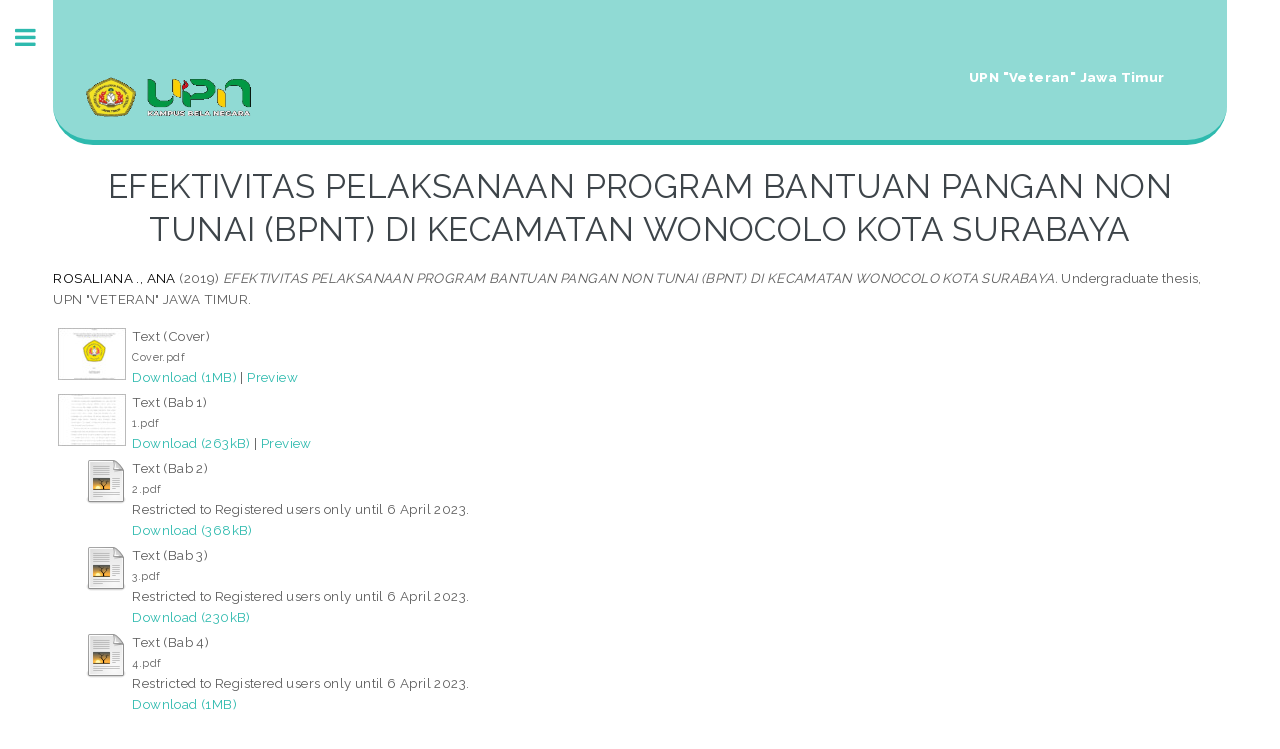

--- FILE ---
content_type: text/html; charset=utf-8
request_url: https://repository.upnjatim.ac.id/5697/
body_size: 8464
content:
<!DOCTYPE html PUBLIC "-//W3C//DTD XHTML 1.0 Transitional//EN" "http://www.w3.org/TR/xhtml1/DTD/xhtml1-transitional.dtd">
<html xmlns="http://www.w3.org/1999/xhtml">
	<head>
		<meta http-equiv="X-UA-Compatible" content="IE=edge" />
		<title>Welcome to UPN Veteran Jatim Repository - UPN Veteran Jatim Repository</title>
		<link rel="icon" href="https://upnjatim.ac.id/wp-content/uploads/2018/05/cropped-logoupnbaru-1-32x32.png" type="image/x-icon" />
		<link rel="shortcut icon" href="https://upnjatim.ac.id/wp-content/uploads/2018/05/cropped-logoupnbaru-1-32x32.png" type="image/x-icon" />
		<meta name="eprints.eprintid" content="5697" />
<meta name="eprints.rev_number" content="14" />
<meta name="eprints.eprint_status" content="archive" />
<meta name="eprints.userid" content="11" />
<meta name="eprints.dir" content="disk0/00/00/56/97" />
<meta name="eprints.datestamp" content="2022-04-18 07:08:23" />
<meta name="eprints.lastmod" content="2022-04-18 07:08:23" />
<meta name="eprints.status_changed" content="2022-04-18 07:08:23" />
<meta name="eprints.type" content="thesis" />
<meta name="eprints.metadata_visibility" content="show" />
<meta name="eprints.creators_name" content="ROSALIANA ., ANA" />
<meta name="eprints.creators_nim" content="NIM1541010070" />
<meta name="eprints.contributors_type" content="http://www.loc.gov/loc.terms/relators/THS" />
<meta name="eprints.contributors_name" content="HARDJATI, SUSI" />
<meta name="eprints.contributors_nidn" content="NIDN0010026904" />
<meta name="eprints.title" content="EFEKTIVITAS PELAKSANAAN PROGRAM BANTUAN PANGAN NON
TUNAI (BPNT) DI KECAMATAN WONOCOLO KOTA SURABAYA" />
<meta name="eprints.ispublished" content="pub" />
<meta name="eprints.subjects" content="H1" />
<meta name="eprints.divisions" content="pub_adm" />
<meta name="eprints.full_text_status" content="restricted" />
<meta name="eprints.abstract" content="This research is based on the phenomenon of efforts to realize
poverty alleviation program which in its implementation is through
non-cash/banking procedures so that the Ministry of Social Affairs together with the Social Service
region and in cooperation with the local government to provide a
program, namely the Non-Cash Food Assistance (BPNT), whose aim is that the program
poverty reduction can be more effective and targeted, support
increasing the food security of aid recipients, as well as providing convenience
in controlling, monitoring and reducing deviations.
 This type of research is qualitative research. The research location is in
Wonocolo District, Surabaya City. The focus of this research is based on
Measures of Program Effectiveness according to Makmur (2011:7) in this case there are 4
the objectives of the study, namely: 1. Timing Accuracy, 2. Internal Accuracy
Making Choices,3. Accuracy In Setting Goals, 4. Accuracy Of Targeting. Data collection techniques by means of observation, interviews,
and documentation.
 The research results obtained are, 1) Timing Accuracy, time
the implementation of the Non-Cash Food Assistance (BPNT) program, especially in the process of
distribution of aid, both aid funds received by the Recipient Family
The benefits (KPM) of BPNT and e-warong operational assistance funds are implemented
on time according to a predetermined schedule. 2) Accuracy in Determining
Options, the choice of target recipients of the BPNT program still need improvement.
Meanwhile, the choice of needs (rice and eggs) is also not fully implemented
effective because there are restrictions in terms of exchanging food needs. 3)
Accuracy in setting goals, in realizing the goals of the program
BPNT, the government's strategic steps are quite good, but not yet effective
and still needs improvement. 4) Target accuracy, in this case
focuses on the target of using the Prosperous Family Card which is a
electronic cards for the distribution of the BPNT program are still considered ineffective,
because there are still some obstacles and problems that still occur.
Keywords: Effectiveness, Program, Poverty Reduction" />
<meta name="eprints.date" content="2019" />
<meta name="eprints.date_type" content="published" />
<meta name="eprints.institution" content="UPN &quot;VETERAN&quot; JAWA TIMUR" />
<meta name="eprints.department" content="KODEPRODI63201#Administrasi_publik" />
<meta name="eprints.thesis_type" content="undergraduate" />
<meta name="eprints.thesis_name" content="undergraduate" />
<meta name="eprints.referencetext" content="Abidin, S. Z. (2016). Kebijakan Publik. Jakarta: Salemba Humanika.
Arikunto, S. dan Jabar. (2004). Evaluasi Program Pendidikan. Jakarta: Bumi
Aksara
Atik dan Jatminto. (2005). Manajemen Pelayanan, disertai dengan
pengembangan model konseptual, penerapan citizen’s charter dan standar
pelayanan minimal. Yogyakarta: Pustaka Pelajar
Baswir, Revrisond dkk, 2003. Pengembangan Tanpa Perasaan,Evaluasi
Pemenuhan Hak Ekonomi,Sosial dan Budaya,Elsam. Jakarta.
Cicilia, V. S. E., Murni, S., &amp; Engka, D. (2015). Analisis Efisiensi dan Efektivitas
serta Kemandirian Pengelolaan Keuangan Daerah Di Kabupaten Minahasa
Utara. Jurnal Pembangunan Ekonomi Dan Keuangan Daerah, 17(2).
Danim, Sudarwan. 2004. Motivasi Kepemimpinan dan Efektivitas Kelompok.
Bandung: PT. Remaja Rosdakarya.
Gibson, James L. 2005. Transformasi Pelayanan Publik. Jakarta: Erlangga.
Hall H., Richard. 2006. Implementasi Manajemen Strategi Kebijakan dan Proses.
Yogyakarta: Amarta Books.
Kementerian Sosial RI. Bantuan Pangan Non Tunai. 2018.
(http://www.kemsos.go.id/page/bantuan-pangan-non-tunai). Diakses pada
tanggal 15 November 2018, pukul 11.00 WIB.
Mahmudi. 2005. Manajemen Kinerja Sektor Publik. Yogyakarta: Akademi
Manajemen Perusahaan YKPN
Makmur. 2015. Efektivitas Kebijakan Kelembagaan Pengawasan. Bandung: PT.
Refika Aditama
Miles, Matthew B. and A. Michael Huberman. 2005. Analisis Data
Kualitatif. Jakarta : UI Press.
Moleong, Lexy J. 2011. Metodologi penelitian Kualitatif. Bandung : PT. Remaja
Rosdakarya.
Mutaqien, Arip. (2006). Menuju Indonesia Sejahtera: upaya konkret pengentasan
kemiskinan. Jakarta: Khanata, Pustaka LP3ES Indonesia
Nakamura, Robert T and Frank Smallwood. (1980) The Politics of Policy
Implementation, New York: St. Martins Press
Onny. S. Prijono dan A.M.W. Pranarka. (1996). Pemberdayaan, Konsep,
Kebijakan, dan Implementasinya. Jakarta: CSIS
Pedoman Pelaksanaan Bantuan Pangan Non Tunai. 2017. Jakarta : Kementerian
Koordinator Bidang Pembangunan Manusia dan Kebudayaan, Direktorat
Jenderal Penanganan Fakir Miskin Kementerian Sosial RI.
Peraturan Menteri Sosial Republik Indonesia Nomor 25 Tahun 2016 Tentang
Bantuan Pengembangan Sarana Usaha Melalui Elektronik Warung Gotong
Royong Kelompok Usaha Bersama Program Keluarga Harapan.
Peraturan Presiden Republik Indonesia Nomor 63 Tahun 2017 Tentang
Penyaluran Bantuan Sosial Secara Non Tunai.
Rendra, Roy. 2010. Determinan Kemiskinan dan Tinjauan
Literatur.(0nline).digital-131195-T 27312. Departemen KemiskinanTinjauan Literatur. Pdf. diakses 2018
Sanjaya, P. (2015). Efektivitas Pelaksanaan Program Bhakti Tni Manunggal
Membangun Desa Di Kampung Panaragan Tahun 2014 (Studi Penelitian
Siagian, Sondang P. 1987. Manajemen Modern. Jakarta: PT. Gunung Agung.
Sugandi, Yogi Suorayogi. (2017). Program untuk Masyarakat Miskin Kota.
Yogyakarta: Calpulis
Sugiyono. (2015). Metode Penelitian Kualitatif. Bandung: Alfabeta.
Suharto, Edi. 2009. Kemiskinan dan Perlindungan Sosial di Indonesia. Bandung:
Alfabeta
Tangkilisan, Hessel Nogi S. 2005. Manajemen Publik. Jakarta: Gramedia Widia
Sarana Indonesia.
Totok dan Poerwoko. (2012). Pemberdayaan Masyarakat dalam Prespektif
Kebijakan Publik. Bandung: Alfabeta.
UGM, C. (2018, Desember 2). Pusat Studi Kependudukan dan Kebijakan. Web
site: http://cpps.ugm.ac.id/skrt-2017-program-rastra-masih-hadapipersoalan-ketidaktepatan/
Wahab, S.,A. (2016). Analisis Kebijakan : Dari Formulasi ke Penyususnan
Model-Model Implementasi Kebijakan Publik. Jakarta : Bumi Aksara" />
<meta name="eprints.citation" content="  ROSALIANA ., ANA  (2019) EFEKTIVITAS PELAKSANAAN PROGRAM BANTUAN PANGAN NON TUNAI (BPNT) DI KECAMATAN WONOCOLO KOTA SURABAYA.  Undergraduate thesis, UPN &quot;VETERAN&quot; JAWA TIMUR.   " />
<meta name="eprints.document_url" content="https://repository.upnjatim.ac.id/5697/1/Cover.pdf" />
<meta name="eprints.document_url" content="https://repository.upnjatim.ac.id/5697/2/1.pdf" />
<meta name="eprints.document_url" content="https://repository.upnjatim.ac.id/5697/3/2.pdf" />
<meta name="eprints.document_url" content="https://repository.upnjatim.ac.id/5697/4/3.pdf" />
<meta name="eprints.document_url" content="https://repository.upnjatim.ac.id/5697/5/4.pdf" />
<meta name="eprints.document_url" content="https://repository.upnjatim.ac.id/5697/6/5.pdf" />
<meta name="eprints.document_url" content="https://repository.upnjatim.ac.id/5697/7/Dapus.pdf" />
<meta name="eprints.document_url" content="https://repository.upnjatim.ac.id/5697/8/lam.pdf" />
<link rel="schema.DC" href="http://purl.org/DC/elements/1.0/" />
<meta name="DC.relation" content="https://repository.upnjatim.ac.id/5697/" />
<meta name="DC.title" content="EFEKTIVITAS PELAKSANAAN PROGRAM BANTUAN PANGAN NON
TUNAI (BPNT) DI KECAMATAN WONOCOLO KOTA SURABAYA" />
<meta name="DC.creator" content="ROSALIANA ., ANA" />
<meta name="DC.subject" content="H Social Sciences (General)" />
<meta name="DC.description" content="This research is based on the phenomenon of efforts to realize
poverty alleviation program which in its implementation is through
non-cash/banking procedures so that the Ministry of Social Affairs together with the Social Service
region and in cooperation with the local government to provide a
program, namely the Non-Cash Food Assistance (BPNT), whose aim is that the program
poverty reduction can be more effective and targeted, support
increasing the food security of aid recipients, as well as providing convenience
in controlling, monitoring and reducing deviations.
 This type of research is qualitative research. The research location is in
Wonocolo District, Surabaya City. The focus of this research is based on
Measures of Program Effectiveness according to Makmur (2011:7) in this case there are 4
the objectives of the study, namely: 1. Timing Accuracy, 2. Internal Accuracy
Making Choices,3. Accuracy In Setting Goals, 4. Accuracy Of Targeting. Data collection techniques by means of observation, interviews,
and documentation.
 The research results obtained are, 1) Timing Accuracy, time
the implementation of the Non-Cash Food Assistance (BPNT) program, especially in the process of
distribution of aid, both aid funds received by the Recipient Family
The benefits (KPM) of BPNT and e-warong operational assistance funds are implemented
on time according to a predetermined schedule. 2) Accuracy in Determining
Options, the choice of target recipients of the BPNT program still need improvement.
Meanwhile, the choice of needs (rice and eggs) is also not fully implemented
effective because there are restrictions in terms of exchanging food needs. 3)
Accuracy in setting goals, in realizing the goals of the program
BPNT, the government's strategic steps are quite good, but not yet effective
and still needs improvement. 4) Target accuracy, in this case
focuses on the target of using the Prosperous Family Card which is a
electronic cards for the distribution of the BPNT program are still considered ineffective,
because there are still some obstacles and problems that still occur.
Keywords: Effectiveness, Program, Poverty Reduction" />
<meta name="DC.date" content="2019" />
<meta name="DC.type" content="Thesis" />
<meta name="DC.type" content="NonPeerReviewed" />
<meta name="DC.format" content="text" />
<meta name="DC.language" content="en" />
<meta name="DC.identifier" content="https://repository.upnjatim.ac.id/5697/1/Cover.pdf" />
<meta name="DC.format" content="text" />
<meta name="DC.language" content="en" />
<meta name="DC.identifier" content="https://repository.upnjatim.ac.id/5697/2/1.pdf" />
<meta name="DC.format" content="text" />
<meta name="DC.language" content="en" />
<meta name="DC.identifier" content="https://repository.upnjatim.ac.id/5697/3/2.pdf" />
<meta name="DC.format" content="text" />
<meta name="DC.language" content="en" />
<meta name="DC.identifier" content="https://repository.upnjatim.ac.id/5697/4/3.pdf" />
<meta name="DC.format" content="text" />
<meta name="DC.language" content="en" />
<meta name="DC.identifier" content="https://repository.upnjatim.ac.id/5697/5/4.pdf" />
<meta name="DC.format" content="text" />
<meta name="DC.language" content="en" />
<meta name="DC.identifier" content="https://repository.upnjatim.ac.id/5697/6/5.pdf" />
<meta name="DC.format" content="text" />
<meta name="DC.language" content="en" />
<meta name="DC.identifier" content="https://repository.upnjatim.ac.id/5697/7/Dapus.pdf" />
<meta name="DC.format" content="text" />
<meta name="DC.language" content="en" />
<meta name="DC.identifier" content="https://repository.upnjatim.ac.id/5697/8/lam.pdf" />
<meta name="DC.identifier" content="  ROSALIANA ., ANA  (2019) EFEKTIVITAS PELAKSANAAN PROGRAM BANTUAN PANGAN NON TUNAI (BPNT) DI KECAMATAN WONOCOLO KOTA SURABAYA.  Undergraduate thesis, UPN &quot;VETERAN&quot; JAWA TIMUR.   " />
<link rel="alternate" href="https://repository.upnjatim.ac.id/cgi/export/eprint/5697/Atom/upnrepo-eprint-5697.xml" type="application/atom+xml;charset=utf-8" title="Atom" />
<link rel="alternate" href="https://repository.upnjatim.ac.id/cgi/export/eprint/5697/CSV/upnrepo-eprint-5697.csv" type="text/csv; charset=utf-8" title="Multiline CSV" />
<link rel="alternate" href="https://repository.upnjatim.ac.id/cgi/export/eprint/5697/RDFNT/upnrepo-eprint-5697.nt" type="text/plain" title="RDF+N-Triples" />
<link rel="alternate" href="https://repository.upnjatim.ac.id/cgi/export/eprint/5697/Text/upnrepo-eprint-5697.txt" type="text/plain; charset=utf-8" title="ASCII Citation" />
<link rel="alternate" href="https://repository.upnjatim.ac.id/cgi/export/eprint/5697/EndNote/upnrepo-eprint-5697.enw" type="text/plain; charset=utf-8" title="EndNote" />
<link rel="alternate" href="https://repository.upnjatim.ac.id/cgi/export/eprint/5697/Refer/upnrepo-eprint-5697.refer" type="text/plain" title="Refer" />
<link rel="alternate" href="https://repository.upnjatim.ac.id/cgi/export/eprint/5697/COinS/upnrepo-eprint-5697.txt" type="text/plain; charset=utf-8" title="OpenURL ContextObject in Span" />
<link rel="alternate" href="https://repository.upnjatim.ac.id/cgi/export/eprint/5697/ContextObject/upnrepo-eprint-5697.xml" type="text/xml; charset=utf-8" title="OpenURL ContextObject" />
<link rel="alternate" href="https://repository.upnjatim.ac.id/cgi/export/eprint/5697/MODS/upnrepo-eprint-5697.xml" type="text/xml; charset=utf-8" title="MODS" />
<link rel="alternate" href="https://repository.upnjatim.ac.id/cgi/export/eprint/5697/METS/upnrepo-eprint-5697.xml" type="text/xml; charset=utf-8" title="METS" />
<link rel="alternate" href="https://repository.upnjatim.ac.id/cgi/export/eprint/5697/Simple/upnrepo-eprint-5697.txt" type="text/plain; charset=utf-8" title="Simple Metadata" />
<link rel="alternate" href="https://repository.upnjatim.ac.id/cgi/export/eprint/5697/DC/upnrepo-eprint-5697.txt" type="text/plain; charset=utf-8" title="Dublin Core" />
<link rel="alternate" href="https://repository.upnjatim.ac.id/cgi/export/eprint/5697/RIS/upnrepo-eprint-5697.ris" type="text/plain" title="Reference Manager" />
<link rel="alternate" href="https://repository.upnjatim.ac.id/cgi/export/eprint/5697/RDFXML/upnrepo-eprint-5697.rdf" type="application/rdf+xml" title="RDF+XML" />
<link rel="alternate" href="https://repository.upnjatim.ac.id/cgi/export/eprint/5697/HTML/upnrepo-eprint-5697.html" type="text/html; charset=utf-8" title="HTML Citation" />
<link rel="alternate" href="https://repository.upnjatim.ac.id/cgi/export/eprint/5697/XML/upnrepo-eprint-5697.xml" type="application/vnd.eprints.data+xml; charset=utf-8" title="EP3 XML" />
<link rel="alternate" href="https://repository.upnjatim.ac.id/cgi/export/eprint/5697/RDFN3/upnrepo-eprint-5697.n3" type="text/n3" title="RDF+N3" />
<link rel="alternate" href="https://repository.upnjatim.ac.id/cgi/export/eprint/5697/DIDL/upnrepo-eprint-5697.xml" type="text/xml; charset=utf-8" title="MPEG-21 DIDL" />
<link rel="alternate" href="https://repository.upnjatim.ac.id/cgi/export/eprint/5697/JSON/upnrepo-eprint-5697.js" type="application/json; charset=utf-8" title="JSON" />
<link rel="alternate" href="https://repository.upnjatim.ac.id/cgi/export/eprint/5697/BibTeX/upnrepo-eprint-5697.bib" type="text/plain" title="BibTeX" />
<link rel="Top" href="https://repository.upnjatim.ac.id/" />
    <link rel="Sword" href="https://repository.upnjatim.ac.id/sword-app/servicedocument" />
    <link rel="SwordDeposit" href="https://repository.upnjatim.ac.id/id/contents" />
    <link rel="Search" type="text/html" href="http:///cgi/search" />
    <link rel="Search" type="application/opensearchdescription+xml" href="http:///cgi/opensearchdescription" title="upn repository " />
    <script type="text/javascript" src="https://www.google.com/jsapi"><!--padder--></script><script type="text/javascript">
// <![CDATA[
google.load("visualization", "1", {packages:["corechart", "geochart"]});
// ]]></script><script type="text/javascript">
// <![CDATA[
var eprints_http_root = "https:\/\/repository.upnjatim.ac.id";
var eprints_http_cgiroot = "https:\/\/repository.upnjatim.ac.id\/cgi";
var eprints_oai_archive_id = null;
var eprints_logged_in = false;
// ]]></script>
    <style type="text/css">.ep_logged_in { display: none }</style>
    <link rel="stylesheet" type="text/css" href="/style/auto-3.3.16.css" />
    <script type="text/javascript" src="/javascript/auto-3.3.16.js"><!--padder--></script>
    <!--[if lte IE 6]>
        <link rel="stylesheet" type="text/css" href="/style/ie6.css" />
   <![endif]-->
    <meta name="Generator" content="EPrints 3.3.16" />
    <meta http-equiv="Content-Type" content="text/html; charset=UTF-8" />
    <meta http-equiv="Content-Language" content="en" />
    
		
		<meta charset="utf-8" />
		<meta name="viewport" content="width=device-width, initial-scale=1,maximum-scale=1, user-scalable=no" />
		
		<link rel="stylesheet" href="/apw_template/styles/font-awesome.min.css" />
		<link rel="stylesheet" href="//fonts.googleapis.com/css?family=Open+Sans:400,600,400italic,600italic" />
		<link rel="stylesheet" href="//fonts.googleapis.com/css?family=Montserrat:400,800" />
		<link rel="stylesheet" href="//fonts.googleapis.com/css?family=Raleway:400,800,900" />
		<script src="//ajax.googleapis.com/ajax/libs/jquery/1.12.4/jquery.min.js">// <!-- No script --></script>
		<link rel="stylesheet" href="/apw_template/styles/base.css" />
		<link rel="stylesheet" href="/apw_template/styles/site.css" />			
		<link rel="stylesheet" href="/apw_template/styles/apw_main.css" />
		
		<script>
 
		// Give $ back to prototype.js; create new alias to jQuery.
		jQuery.noConflict();
 
		jQuery(document).ready(function( $ ) {
		
			//Clones the EP menu to the top menu. 
			$('#main_page .ep_tm_key_tools').clone().appendTo('#login_status');
			//Then remove the old class, and add the navbar classes to make it fit in. 
			$('header .ep_tm_key_tools').removeClass('ep_tm_key_tools').addClass('nav navbar-nav navbar-right').attr('id','ep_menu_top');
			// remove the first part of the menu if you are already signed in (as the span buggers up the nice navbar menu)
			$('header #ep_menu_top li:first-child').has("span").remove();
			

			//left hand side menu. Adds the id, then the needed classes for bootstrap to style the menu 
			$('#main_page .ep_tm_key_tools').removeClass('ep_tm_key_tools').attr('id','ep_menu').addClass('hidden-xs');
			$('#main_page ul#ep_menu ').addClass('list-group');
			$('#main_page ul#ep_menu li').addClass('list-group-item');
			//$('#main_page ul#ep_menu li:first-child:contains("Logged")').addClass('active');
			$('#main_page ul#ep_menu li:first-child:contains("Logged")').closest('.list-group-item').addClass('active');
			$('#main_page ul#ep_menu li:first-child span a').addClass('list-group-item-text');

			// If the user isn't logged in, style it a little
			//$('#main_page ul#ep_menu li:first-child a[href$="cgi/users/home"]').addClass('list-group-item-heading');
			var log_in_btn = $('#main_page ul#ep_menu li:first-child a[href$="cgi/users/home"]');
			var admin_btn = $('#main_page ul#ep_menu li a[href$="cgi/users/home?screen=Admin"]');
			//log_in_btn.addClass('btn btn-primary');
			//admin_btn.addClass('btn btn-default');
			log_in_btn.closest('li').addClass('active');
			//admin_btn.closest('li').removeClass('list-group-item');
			//log_in_btn.closest('ul').removeClass('list-group').addClass('list-unstyled');
				
		});
		</script>
	</head>
<body>

	
	<!-- Wrapper -->
	<div id="wrapper">

		<!-- Main -->
		<div id="main">
			<div class="inner">

				<header id="header">
				<a href="https://repository.upnjatim.ac.id" class="logo">
				<img src="https://upnjatim.ac.id/wp-content/uploads/2018/10/logoupnnyar.gif" style="width:180px;height:60px;" />
				</a>
					<!-- <a href="{$config{http_url}}" class="logo"><epc:phrase ref="template_top_left_title"/></a> -->
					<ul class="icons">
						<li><a href="https://www.upnjatim.ac.id"><span class="label">UPN "Veteran" Jawa Timur</span></a></li>
					
					</ul>
				</header>
				
				<h1 class="ep_tm_pagetitle">
				

EFEKTIVITAS PELAKSANAAN PROGRAM BANTUAN PANGAN NON&#13;
TUNAI (BPNT) DI KECAMATAN WONOCOLO KOTA SURABAYA

 
				</h1>
				<div class="ep_summary_content"><div class="ep_summary_content_left"></div><div class="ep_summary_content_right"></div><div class="ep_summary_content_top"></div><div class="ep_summary_content_main">

  <p style="margin-bottom: 1em">
    


    <span class="person_name">ROSALIANA ., ANA</span>
  

(2019)

<em>EFEKTIVITAS PELAKSANAAN PROGRAM BANTUAN PANGAN NON&#13;
TUNAI (BPNT) DI KECAMATAN WONOCOLO KOTA SURABAYA.</em>


    Undergraduate thesis, UPN "VETERAN" JAWA TIMUR.
  




  </p>

  

  

    
  
    
      
      <table>
        
          <tr>
            <td valign="top" align="right"><a class="ep_document_link" onmouseover="EPJS_ShowPreview( event, 'doc_preview_98090' );" href="https://repository.upnjatim.ac.id/5697/1/Cover.pdf" onmouseout="EPJS_HidePreview( event, 'doc_preview_98090' );"><img class="ep_doc_icon" alt="[img]" src="https://repository.upnjatim.ac.id/5697/1.hassmallThumbnailVersion/Cover.pdf" border="0" /></a><div id="doc_preview_98090" class="ep_preview"><table><tr><td><img class="ep_preview_image" alt="" src="https://repository.upnjatim.ac.id/5697/1.haspreviewThumbnailVersion/Cover.pdf" border="0" /><div class="ep_preview_title">Preview</div></td></tr></table></div></td>
            <td valign="top">
              

<!-- document citation -->


<span class="ep_document_citation">
<span class="document_format">Text (Cover)</span>
<br /><span class="document_filename">Cover.pdf</span>



</span>

<br />
              <a href="https://repository.upnjatim.ac.id/5697/1/Cover.pdf" class="ep_document_link">Download (1MB)</a>
              
			  
			  | <a href="https://repository.upnjatim.ac.id/5697/1.haslightboxThumbnailVersion/Cover.pdf" rel="lightbox[docs] nofollow" title="Preview">Preview</a>
			  
			  
              
  
              <ul>
              
              </ul>
            </td>
          </tr>
        
          <tr>
            <td valign="top" align="right"><a class="ep_document_link" onmouseover="EPJS_ShowPreview( event, 'doc_preview_98091' );" href="https://repository.upnjatim.ac.id/5697/2/1.pdf" onmouseout="EPJS_HidePreview( event, 'doc_preview_98091' );"><img class="ep_doc_icon" alt="[img]" src="https://repository.upnjatim.ac.id/5697/2.hassmallThumbnailVersion/1.pdf" border="0" /></a><div id="doc_preview_98091" class="ep_preview"><table><tr><td><img class="ep_preview_image" alt="" src="https://repository.upnjatim.ac.id/5697/2.haspreviewThumbnailVersion/1.pdf" border="0" /><div class="ep_preview_title">Preview</div></td></tr></table></div></td>
            <td valign="top">
              

<!-- document citation -->


<span class="ep_document_citation">
<span class="document_format">Text (Bab 1)</span>
<br /><span class="document_filename">1.pdf</span>



</span>

<br />
              <a href="https://repository.upnjatim.ac.id/5697/2/1.pdf" class="ep_document_link">Download (263kB)</a>
              
			  
			  | <a href="https://repository.upnjatim.ac.id/5697/2.haslightboxThumbnailVersion/1.pdf" rel="lightbox[docs] nofollow" title="Preview">Preview</a>
			  
			  
              
  
              <ul>
              
              </ul>
            </td>
          </tr>
        
          <tr>
            <td valign="top" align="right"><a class="ep_document_link" href="https://repository.upnjatim.ac.id/5697/3/2.pdf"><img class="ep_doc_icon" alt="[img]" src="https://repository.upnjatim.ac.id/style/images/fileicons/text.png" border="0" /></a></td>
            <td valign="top">
              

<!-- document citation -->


<span class="ep_document_citation">
<span class="document_format">Text (Bab 2)</span>
<br /><span class="document_filename">2.pdf</span>


  <br />Restricted to Registered users only until 6 April 2023.


</span>

<br />
              <a href="https://repository.upnjatim.ac.id/5697/3/2.pdf" class="ep_document_link">Download (368kB)</a>
              
              
  
              <ul>
              
              </ul>
            </td>
          </tr>
        
          <tr>
            <td valign="top" align="right"><a class="ep_document_link" href="https://repository.upnjatim.ac.id/5697/4/3.pdf"><img class="ep_doc_icon" alt="[img]" src="https://repository.upnjatim.ac.id/style/images/fileicons/text.png" border="0" /></a></td>
            <td valign="top">
              

<!-- document citation -->


<span class="ep_document_citation">
<span class="document_format">Text (Bab 3)</span>
<br /><span class="document_filename">3.pdf</span>


  <br />Restricted to Registered users only until 6 April 2023.


</span>

<br />
              <a href="https://repository.upnjatim.ac.id/5697/4/3.pdf" class="ep_document_link">Download (230kB)</a>
              
              
  
              <ul>
              
              </ul>
            </td>
          </tr>
        
          <tr>
            <td valign="top" align="right"><a class="ep_document_link" href="https://repository.upnjatim.ac.id/5697/5/4.pdf"><img class="ep_doc_icon" alt="[img]" src="https://repository.upnjatim.ac.id/style/images/fileicons/text.png" border="0" /></a></td>
            <td valign="top">
              

<!-- document citation -->


<span class="ep_document_citation">
<span class="document_format">Text (Bab 4)</span>
<br /><span class="document_filename">4.pdf</span>


  <br />Restricted to Registered users only until 6 April 2023.


</span>

<br />
              <a href="https://repository.upnjatim.ac.id/5697/5/4.pdf" class="ep_document_link">Download (1MB)</a>
              
              
  
              <ul>
              
              </ul>
            </td>
          </tr>
        
          <tr>
            <td valign="top" align="right"><a class="ep_document_link" onmouseover="EPJS_ShowPreview( event, 'doc_preview_98095' );" href="https://repository.upnjatim.ac.id/5697/6/5.pdf" onmouseout="EPJS_HidePreview( event, 'doc_preview_98095' );"><img class="ep_doc_icon" alt="[img]" src="https://repository.upnjatim.ac.id/5697/6.hassmallThumbnailVersion/5.pdf" border="0" /></a><div id="doc_preview_98095" class="ep_preview"><table><tr><td><img class="ep_preview_image" alt="" src="https://repository.upnjatim.ac.id/5697/6.haspreviewThumbnailVersion/5.pdf" border="0" /><div class="ep_preview_title">Preview</div></td></tr></table></div></td>
            <td valign="top">
              

<!-- document citation -->


<span class="ep_document_citation">
<span class="document_format">Text (Bab 5)</span>
<br /><span class="document_filename">5.pdf</span>



</span>

<br />
              <a href="https://repository.upnjatim.ac.id/5697/6/5.pdf" class="ep_document_link">Download (94kB)</a>
              
			  
			  | <a href="https://repository.upnjatim.ac.id/5697/6.haslightboxThumbnailVersion/5.pdf" rel="lightbox[docs] nofollow" title="Preview">Preview</a>
			  
			  
              
  
              <ul>
              
              </ul>
            </td>
          </tr>
        
          <tr>
            <td valign="top" align="right"><a class="ep_document_link" onmouseover="EPJS_ShowPreview( event, 'doc_preview_98096' );" href="https://repository.upnjatim.ac.id/5697/7/Dapus.pdf" onmouseout="EPJS_HidePreview( event, 'doc_preview_98096' );"><img class="ep_doc_icon" alt="[img]" src="https://repository.upnjatim.ac.id/5697/7.hassmallThumbnailVersion/Dapus.pdf" border="0" /></a><div id="doc_preview_98096" class="ep_preview"><table><tr><td><img class="ep_preview_image" alt="" src="https://repository.upnjatim.ac.id/5697/7.haspreviewThumbnailVersion/Dapus.pdf" border="0" /><div class="ep_preview_title">Preview</div></td></tr></table></div></td>
            <td valign="top">
              

<!-- document citation -->


<span class="ep_document_citation">
<span class="document_format">Text (Daftar Pustaka)</span>
<br /><span class="document_filename">Dapus.pdf</span>



</span>

<br />
              <a href="https://repository.upnjatim.ac.id/5697/7/Dapus.pdf" class="ep_document_link">Download (180kB)</a>
              
			  
			  | <a href="https://repository.upnjatim.ac.id/5697/7.haslightboxThumbnailVersion/Dapus.pdf" rel="lightbox[docs] nofollow" title="Preview">Preview</a>
			  
			  
              
  
              <ul>
              
              </ul>
            </td>
          </tr>
        
          <tr>
            <td valign="top" align="right"><a class="ep_document_link" href="https://repository.upnjatim.ac.id/5697/8/lam.pdf"><img class="ep_doc_icon" alt="[img]" src="https://repository.upnjatim.ac.id/style/images/fileicons/text.png" border="0" /></a></td>
            <td valign="top">
              

<!-- document citation -->


<span class="ep_document_citation">
<span class="document_format">Text (Lampiran)</span>
<br /><span class="document_filename">lam.pdf</span>


  <br />Restricted to Registered users only until 6 April 2023.


</span>

<br />
              <a href="https://repository.upnjatim.ac.id/5697/8/lam.pdf" class="ep_document_link">Download (1MB)</a>
              
              
  
              <ul>
              
              </ul>
            </td>
          </tr>
        
      </table>
    

  

  

  
    <h2>Abstract</h2>
    <p style="text-align: left; margin: 1em auto 0em auto">This research is based on the phenomenon of efforts to realize&#13;
poverty alleviation program which in its implementation is through&#13;
non-cash/banking procedures so that the Ministry of Social Affairs together with the Social Service&#13;
region and in cooperation with the local government to provide a&#13;
program, namely the Non-Cash Food Assistance (BPNT), whose aim is that the program&#13;
poverty reduction can be more effective and targeted, support&#13;
increasing the food security of aid recipients, as well as providing convenience&#13;
in controlling, monitoring and reducing deviations.&#13;
 This type of research is qualitative research. The research location is in&#13;
Wonocolo District, Surabaya City. The focus of this research is based on&#13;
Measures of Program Effectiveness according to Makmur (2011:7) in this case there are 4&#13;
the objectives of the study, namely: 1. Timing Accuracy, 2. Internal Accuracy&#13;
Making Choices,3. Accuracy In Setting Goals, 4. Accuracy Of Targeting. Data collection techniques by means of observation, interviews,&#13;
and documentation.&#13;
 The research results obtained are, 1) Timing Accuracy, time&#13;
the implementation of the Non-Cash Food Assistance (BPNT) program, especially in the process of&#13;
distribution of aid, both aid funds received by the Recipient Family&#13;
The benefits (KPM) of BPNT and e-warong operational assistance funds are implemented&#13;
on time according to a predetermined schedule. 2) Accuracy in Determining&#13;
Options, the choice of target recipients of the BPNT program still need improvement.&#13;
Meanwhile, the choice of needs (rice and eggs) is also not fully implemented&#13;
effective because there are restrictions in terms of exchanging food needs. 3)&#13;
Accuracy in setting goals, in realizing the goals of the program&#13;
BPNT, the government's strategic steps are quite good, but not yet effective&#13;
and still needs improvement. 4) Target accuracy, in this case&#13;
focuses on the target of using the Prosperous Family Card which is a&#13;
electronic cards for the distribution of the BPNT program are still considered ineffective,&#13;
because there are still some obstacles and problems that still occur.&#13;
Keywords: Effectiveness, Program, Poverty Reduction</p>
  

  <table style="margin-bottom: 1em; margin-top: 1em;" cellpadding="3">
    <tr>
      <th align="right">Item Type:</th>
      <td>
        Thesis
        
        
        (Undergraduate)
      </td>
    </tr>
    
    
      
    
      
        <tr>
          <th align="right">Contributors:</th>
          <td valign="top"><table border="1" cellspacing="0" cellpadding="2"><tr><th>Contribution</th><th>Contributors</th><th>NIDN/NIDK</th><th>Email</th></tr><tr><td>Thesis advisor</td><td><span class="person_name">HARDJATI, SUSI</span></td><td>NIDN0010026904</td><td>UNSPECIFIED</td></tr></table></td>
        </tr>
      
    
      
    
      
    
      
        <tr>
          <th align="right">Subjects:</th>
          <td valign="top"><a href="https://repository.upnjatim.ac.id/view/subjects/H1.html">H Social Sciences &gt; H Social Sciences (General)</a></td>
        </tr>
      
    
      
        <tr>
          <th align="right">Divisions:</th>
          <td valign="top"><a href="https://repository.upnjatim.ac.id/view/divisions/pub=5Fadm/">Faculty of Social and Political Sciences &gt; Departement of Public Administration</a></td>
        </tr>
      
    
      
    
      
        <tr>
          <th align="right">Depositing User:</th>
          <td valign="top">

<span class="ep_name_citation"><span class="person_name">Mujari Mujari</span></span>

</td>
        </tr>
      
    
      
        <tr>
          <th align="right">Date Deposited:</th>
          <td valign="top">18 Apr 2022 07:08</td>
        </tr>
      
    
      
        <tr>
          <th align="right">Last Modified:</th>
          <td valign="top">18 Apr 2022 07:08</td>
        </tr>
      
    
    <tr>
      <th align="right">URI:</th>
      <td valign="top"><a href="https://repository.upnjatim.ac.id/id/eprint/5697">https://repository.upnjatim.ac.id/id/eprint/5697</a></td>
    </tr>
  </table>

  
  

  
    <h3>Actions (login required)</h3>
    <table class="ep_summary_page_actions">
    
      <tr>
        <td><a href="/cgi/users/home?screen=EPrint%3A%3AView&amp;eprintid=5697"><img src="/style/images/action_view.png" title="View Item" alt="View Item" class="ep_form_action_icon" /></a></td>
        <td>View Item</td>
      </tr>
    
    </table>
  

</div><div class="ep_summary_content_bottom"></div><div class="ep_summary_content_after"></div></div>

			</div>
		</div>

		<!-- Sidebar -->
		<div id="sidebar">
			<div class="inner">

				<section id="part_top" class="alt">
					<div class="search-box">
					  <div class="container-4">
						<form method="get" accept-charset="utf-8" action="https://repository.upnjatim.ac.id/cgi/search">
							<input type="search" name="q" id="search" placeholder="Insert keyword here..." />
							<button class="icon" value="Search" type="submit" name="_action_search"><i class="fa fa-search"></i></button>
							<input type="hidden" name="_action_search" value="Search" />
							<input type="hidden" name="_order" value="bytitle" />
							<input type="hidden" name="basic_srchtype" value="ALL" />
							<input type="hidden" name="_satisfyall" value="ALL" />
						</form>
					  </div>
					</div>
				</section>

				<!-- Menu -->
					<header class="major" style="margin-top: -20px;">
						<div style="text-transform: uppercase; font-size: 14px; font-weight: 700;letter-spacing: 0.35em;">USER MENU</div>
					</header>
					
					<div id="main_page">
						<ul class="ep_tm_key_tools" id="ep_tm_menu_tools"><li><a href="https://repository.upnjatim.ac.id/cgi/users/home">Login</a></li><li><a href="/cgi/register">Create Account</a></li></ul>
					</div>
						
					<nav id="menu">
						<ul>
							<li><a href="https://repository.upnjatim.ac.id">home</a></li>
							<li><a href="https://repository.upnjatim.ac.id/information.html">about</a></li>
							<li>
								<span class="opener">Browse</span>
								<ul>
									<li><a href="https://repository.upnjatim.ac.id/view/year/">browse by years</a></li>
									<li><a href="https://repository.upnjatim.ac.id/view/subjects/">browse by subjects</a></li>
									<li><a href="https://repository.upnjatim.ac.id/view/divisions/">browse by divisions</a></li>
									<li><a href="https://repository.upnjatim.ac.id/view/creators/">browse by authors</a></li>
									<li><a href="https://repository.upnjatim.ac.id/view/contributors/">browse by contributors</a></li>
									<li><a href="https://repository.upnjatim.ac.id/view/type/">browse by types</a></li>
								</ul>
							</li>
							<li><a href="https://repository.upnjatim.ac.id/help/index.html">Help</a></li>
							<li><a href="https://repository.upnjatim.ac.id/policies.html">Policies</a></li>
						</ul>
					</nav>

				

			
				<!-- Footer -->
					
		<footer id="footer">
			<p class="copyright"> UPNVJATIM Repository - Powered by <a href="//bazaar.eprints.org/552/">APW Themes</a> <!-- &amp; Theme by <a href="//agungprasetyo.net/" title="Agung Prasetyo Wibowo" alt="Agung Prasetyo Wibowo">Agung Prasetyo Wibowo</a>. --> </p>
		</footer>
    

			</div>
		</div>

	</div>

		<!-- Scripts -->
		<script src="/apw_template/scripts/skel.min.js">// <!-- No script --></script>
		<script src="/apw_template/scripts/util.js">// <!-- No script --></script>
		<script src="/apw_template/scripts/main.js">// <!-- No script --></script>
</body>
</html>